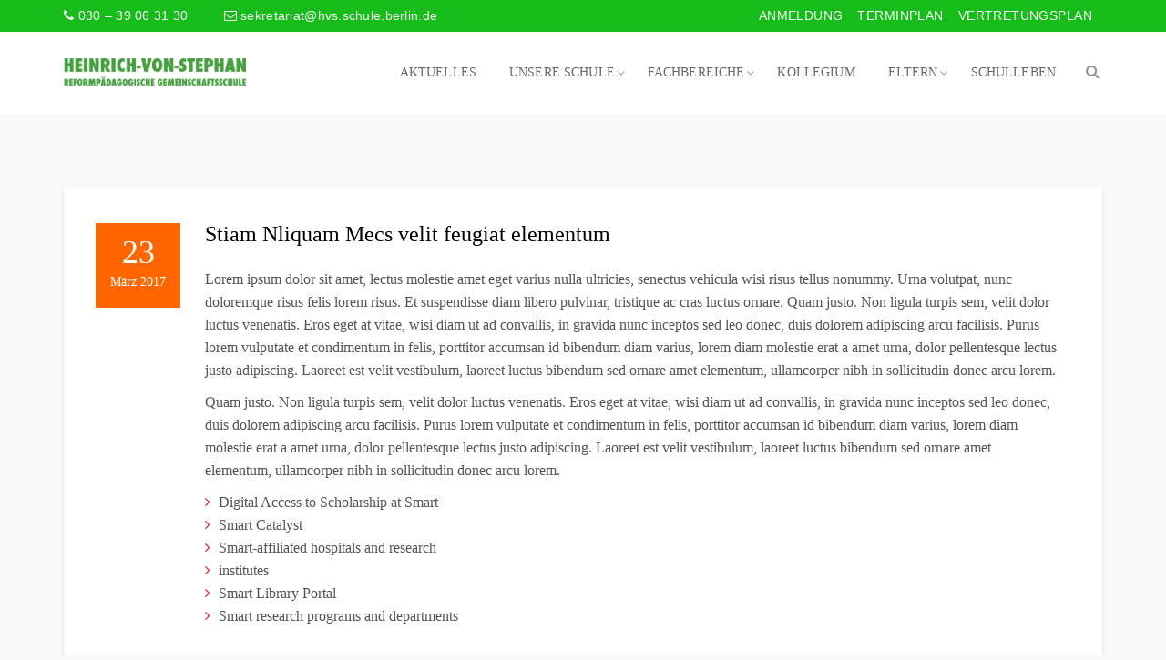

--- FILE ---
content_type: application/javascript
request_url: https://hvs-schule-berlin.de/wp-content/plugins/ics-calendar-pro/assets/script.min.js?ver=5.4.4.3
body_size: 3627
content:
/*! ICS Calendar Pro front end scripts https://icscalendar.com */ function r34icspro_debug_js_obj(a){var e="";for(var t in a)e+=t+": "+a[t]+"\n";alert(e)}function r34icspro_detect_os(){var a=window.navigator.userAgent,e="";return void 0!==a&&""!=a&&(-1!=a.indexOf("Windows")?e="Windows":-1!=a.indexOf("iOS")||-1!=a.indexOf("iPadOS")?e="iOS":-1!=a.indexOf("Macintosh")?e="Mac":-1!=a.indexOf("Android")?e="Android":-1!=a.indexOf("Linux")&&(e="Linux")),e}function r34icspro_fc_descloc_offsite_links(){jQuery(document).find(".ics-calendar:not(.sametab) .fc .descloc a").each(function(){(void 0!==jQuery(this).attr("href")&&0==jQuery(this).attr("href").indexOf("http")&&-1==jQuery(this).attr("href").indexOf("//"+location.hostname)||jQuery(this).closest(".ics-calendar").hasClass("newtab"))&&jQuery(this).attr("target","_blank")})}function r34icspro_fc_phone_day_headers(){r34ics_is_phone()&&"undefined"!=typeof r34ics_days_of_week_map?jQuery(document).find(".ics-calendar .fc-col-header-cell a").each(function(){var a=jQuery(this).text();void 0!==r34ics_days_of_week_map[a]&&(jQuery(this).data("orig-str",a),jQuery(this).text(r34ics_days_of_week_map[a]))}):jQuery(document).find(".ics-calendar .fc-col-header-cell a").each(function(){""!=jQuery(this).data("orig-str")&&jQuery(this).text(jQuery(this).data("orig-str"))})}function r34icspro_fc_phone_switch_to_list(){r34ics_is_phone()&&jQuery(".ics-calendar.fc_tab_mobile_default_list .fc-listMonth-button").trigger("click")}function r34icspro_refresh_filter_and_color_key(a){var e=[];for(var t in a.find(".ics-calendar-color-key-toggle").each(function(){jQuery(this).prop("checked")||e.push(jQuery(this))}),a.find(".ics-calendar-filter-text").trigger("change"),e)e[t].prop("checked")?e[t].trigger("click"):e[t].trigger("click").trigger("click")}function r34icspro_upnext_refresh(){jQuery(".ics-calendar.layout-up-next").length>0?jQuery(".ics-calendar.layout-up-next").each(function(){var a=jQuery(this),e=Math.round(Date.now()/1e3)+30,t=!1;a.find(".event").each(function(){jQuery(this).data("start")<=e&&jQuery(this).data("end")>=e?(jQuery(this).addClass("up-next"),!1==t&&(jQuery(this).find(".up-next-heading").html(a.data("now-label")),t=!0)):jQuery(this).removeClass("up-next")}),(a.hasClass("r34icspro-up-next-show-future")||0==a.find(".event.up-next").length)&&a.find(".event").each(function(){if(jQuery(this).data("start")>=e)return jQuery(this).addClass("up-next"),jQuery(this).find(".up-next-heading").html(a.data("future-label")),t=!0,!1})}):"undefined"!=typeof r34icspro_upnext_refresh_interval&&clearInterval(r34icspro_upnext_refresh_interval)}function r34icspro_init(a){jQuery(document).trigger("r34icspro_init_start",[a]),jQuery(".ics-calendar-filter").length>0&&(jQuery('.ics-calendar-filter input[type="reset"]').css("visibility","hidden"),jQuery(".ics-calendar-filter-text").on("keyup change",function(){var a=jQuery(this).closest(".ics-calendar").attr("id"),e=jQuery(this).val().toLowerCase(),t=0;""!=e?jQuery('.ics-calendar-filter input[type="reset"]').css("visibility","visible"):jQuery('.ics-calendar-filter input[type="reset"]').css("visibility","hidden"),jQuery(".ics-calendar#"+a+" .event").each(function(){-1==jQuery(this).text().toLowerCase().indexOf(e)?(jQuery(this).addClass("hidden_in_main").prev(".time, .all-day-indicator").addClass("hidden_in_main"),t++):jQuery(this).removeClass("hidden_in_main").prev(".time, .all-day-indicator").removeClass("hidden_in_main")}),t>0?(jQuery(".ics-calendar#"+a+" .more_events").hide(),jQuery(this).parent().siblings(".ics-calendar-filter-status").text("+"+t)):(jQuery(".ics-calendar#"+a+" .more_events").show(),jQuery(this).parent().siblings(".ics-calendar-filter-status").text(""),jQuery(".ics-calendar#"+a+" .event.hidden_in_main_on_load").addClass("hidden_in_main"),jQuery(".ics-calendar#"+a+" .event:not(.hidden_in_main_on_load)").removeClass("hidden_in_main"),jQuery(".ics-calendar#"+a+" td").removeClass("hidden_in_list")),jQuery(".ics-calendar#"+a+" td, .ics-calendar#"+a+" .ics-calendar-date, .ics-calendar#"+a+" .ics-calendar-label").removeClass("hidden_in_list"),jQuery(".ics-calendar#"+a+" .events").each(function(){0==jQuery(this).find(".event:not(.hidden_in_main)").length&&(jQuery(this).closest("td").addClass("hidden_in_list"),jQuery(this).prev(".ics-calendar-date").addClass("hidden_in_list"))}),jQuery(".ics-calendar[data-month-table-list-toggle=list].month_list_all#"+a+" .ics-calendar-month-grid, body.r34ics_phone .ics-calendar.month_list_all#"+a+" .ics-calendar-month-grid").each(function(){0==jQuery(this).find(".event:not(.hidden_in_main)").length&&jQuery(this).prev(".ics-calendar-label").addClass("hidden_in_list")}),jQuery(".ics-calendar#"+a+" .ics-calendar-color-key input[type=checkbox]").prop("checked",!0)}),jQuery(".ics-calendar-filter input[type=reset]").on("click",function(a){a.stopPropagation();var e=jQuery(this).closest(".ics-calendar").attr("id");jQuery(".ics-calendar#"+e+" .ics-calendar-filter-text").val(""),jQuery(".ics-calendar#"+e+" .event").show().prev(".time").show(),jQuery(".ics-calendar#"+e+" .event.hidden_in_main_on_load").addClass("hidden_in_main"),jQuery(".ics-calendar#"+e+" .event:not(.hidden_in_main_on_load)").removeClass("hidden_in_main"),jQuery(this).siblings(".ics-calendar-filter-status").text(""),jQuery(".ics-calendar#"+e+" .more_events").show(),jQuery(".ics-calendar#"+e+" td, .ics-calendar#"+e+" .ics-calendar-date").removeClass("hidden_in_list"),jQuery(".ics-calendar#"+e).find(".fc-list-table .fc-day-past, .fc-list-table .fc-event-past").show(),jQuery(".ics-calendar#"+e+" .ics-calendar-color-key input[type=checkbox]").prop("checked",!0)})),jQuery(".ics-calendar-month-table-list-toggle").length>0&&jQuery(".ics-calendar-month-table-list-toggle input[type=radio]").on("change",function(){jQuery(this).closest(".ics-calendar-month-table-list-toggle").find("label").removeClass("current"),jQuery(this).closest("label").addClass("current"),jQuery(this).closest(".ics-calendar").attr("data-month-table-list-toggle",jQuery(this).val()),jQuery("input[type=text].ics-calendar-filter-text").each(function(){""!=jQuery(this).val()&&jQuery(this).trigger("keyup")})}),jQuery(".ics-calendar-color-key-toggle").length>0&&jQuery(".ics-calendar-color-key-toggle").each(function(){jQuery(this).closest(".ics-calendar"),jQuery(this).attr("data-feed-key");var a=!1;jQuery(this).siblings("*[data-hiddenonload]").length>0&&(a=!0),!0==a&&jQuery(this).trigger("click")}),jQuery(".r34icspro-subscribe-link-wrapper").length>0&&(jQuery(".r34icspro-subscribe-button .subscribe.button").on("click",function(){var a=jQuery(this).parent().siblings(".r34icspro-subscribe-floating-menu");return a.hasClass("open")?a.removeClass("open"):(jQuery(".r34icspro-subscribe-floating-menu").removeClass("open"),a.addClass("open")),!1}),jQuery(".r34icspro-subscribe-floating-menu-copy-url").on("click",function(){return jQuery(this).siblings("input").select(),document.execCommand("copy"),jQuery(this).text(r34icspro_vars.i18n.Copied),setTimeout(function(){jQuery(".r34icspro-subscribe-floating-menu-copy-url").text(r34icspro_vars.i18n["Copy URL"])},1e3),!1})),jQuery(".ics-calendar.layout-full").length>0&&(jQuery(document).on("click",".ics-calendar .fc-toolbar *",function(a){a.stopPropagation();var e=jQuery(this).closest(".ics-calendar");r34icspro_refresh_filter_and_color_key(e),e.find(".fc-list-table .fc-day-past, .fc-list-table .fc-event-past").show(),r34icspro_fc_phone_day_headers()}),jQuery(".ics-calendar.layout-full .fc-list-table .fc-day-past").each(function(){for(var a=jQuery(this).next();!a.hasClass("fc-day");)a.addClass("fc-event-past"),a=a.next()}),jQuery(".ics-calendar.layout-full .fc-header-toolbar button").attr("tabindex","0"),jQuery(".ics-calendar.layout-full .fc-list-table .fc-day-past, .ics-calendar.layout-full .fc-list-table .fc-event-past").hide(),jQuery(document).find(".ics-calendar.layout-full *[tabindex]").on("focus",function(a){a.stopPropagation(),jQuery(document).find(".ics-calendar.layout-full .descloc").remove()}),jQuery(".ics-calendar.layout-full .ics-calendar-filter-text, .ics-calendar.layout-full .ics-calendar-filter input[type=reset]").on("keyup change click",function(){if("undefined"!=typeof r34icspro_fc)for(var a in r34icspro_fc)r34icspro_fc[a].fc.render()}),jQuery(".ics-calendar.layout-full .ics-calendar-filter input[type=reset]").on("click",function(a){a.stopPropagation(),jQuery(".ics-calendar.layout-full .fc-daygrid-block-event").css("display","block")})),jQuery(".ics-calendar.layout-grid").length>0&&(jQuery(".ics-calendar-grid-wrapper[data-days-count]").each(function(){var a=jQuery(this).closest(".ics-calendar");jQuery(this).find("*[data-day-i]").each(function(){jQuery(this).attr("data-day-i")>jQuery(this).closest(".ics-calendar-grid-wrapper[data-days-count]").data("max-days")&&jQuery(this).hide().addClass("grid-hidden")}),jQuery(this).siblings(".ics-calendar-grid-step-nav").find('*[data-day-i="0"], *[data-day-i="'+(parseInt(a.find("tr > .ics-calendar-grid-day:last-child").data("day-i"))+1)+'"]').hide()}),jQuery(".ics-calendar-grid-step-nav > *").on("click",function(){var a=jQuery(this).closest(".ics-calendar");jQuery(this).parent().siblings(".ics-calendar-grid-wrapper").attr("data-days-count");var e=jQuery(this).attr("class");jQuery(this).siblings().attr("class");var t=jQuery(this).attr("data-day-i"),i="prev"==e?parseInt(jQuery(this).siblings(".next").attr("data-day-i"))-1:parseInt(jQuery(this).siblings(".prev").attr("data-day-i"))+1;jQuery(this).parent().siblings(".ics-calendar-grid-wrapper").find('*[data-day-i="'+t+'"]').show().removeClass("grid-hidden"),jQuery(this).parent().siblings(".ics-calendar-grid-wrapper").find('*[data-day-i="'+i+'"]').hide().addClass("grid-hidden"),"prev"==e?jQuery(this).parent().children().each(function(){jQuery(this).attr("data-day-i",parseInt(jQuery(this).attr("data-day-i"))-1)}):jQuery(this).parent().children().each(function(){jQuery(this).attr("data-day-i",parseInt(jQuery(this).attr("data-day-i"))+1)}),jQuery(this).parent().children().show(),jQuery(this).parent().children('*[data-day-i="0"], *[data-day-i="'+(parseInt(a.find("tr > .ics-calendar-grid-day:last-child").data("day-i"))+1)+'"]').hide()}),jQuery(".ics-calendar.layout-grid .toggle_day").parent().on("click",function(){var a=jQuery(this).attr("data-day-ts");jQuery(this).hasClass("expanded")?(jQuery("*[data-day-ts]:not(.grid-hidden)").show(),jQuery(this).removeClass("expanded"),jQuery(this).closest(".ics-calendar.layout-grid").find(".ics-calendar-grid-step-nav").removeClass("invisible")):(jQuery("*[data-day-ts]").hide(),jQuery('*[data-day-ts="'+a+'"]').show(),jQuery(this).addClass("expanded"),jQuery(this).closest(".ics-calendar.layout-grid").find(".ics-calendar-grid-step-nav").addClass("invisible"))})),jQuery(".ics-calendar.layout-masonry").length>0&&(jQuery(".ics-calendar.layout-masonry .ics-calendar-masonry-grid").masonry({itemSelector:".ics-calendar-masonry-grid-item",columnWidth:".ics-calendar-masonry-grid-sizer",percentPosition:!0}),jQuery(".ics-calendar.layout-masonry .ics-calendar-filter-text, .ics-calendar.layout-masonry .ics-calendar-filter input[type=reset]").on("keyup change click",function(){jQuery(".ics-calendar.layout-masonry .ics-calendar-masonry-grid").masonry()})),jQuery(".ics-calendar.layout-month-with-sidebar").length>0&&(jQuery(".ics-calendar.layout-month-with-sidebar .ics-calendar-select").on("change",function(){var a=jQuery(this).closest(".ics-calendar");a.find(".ics-calendar-month-wrapper").hide(),a.find('.ics-calendar-month-wrapper[data-year-month="'+jQuery(this).val()+'"]').show();var e=a.find(".ics-calendar-arrow-nav");if(e.length>0){var t=jQuery(this).find("option:selected").prev();t.length>0?(e.find(".prev").data("goto",t.attr("value")),e.find(".prev-text").text(t.text()).parent().removeClass("inactive")):(e.find(".prev").data("goto",""),e.find(".prev-text").text("").parent().addClass("inactive"));var i=jQuery(this).find("option:selected").next();i.length>0?(e.find(".next").data("goto",i.attr("value")),e.find(".next-text").text(i.text()).parent().removeClass("inactive")):(e.find(".next").data("goto",""),e.find(".next-text").text("").parent().addClass("inactive"))}}),jQuery(".ics-calendar.layout-month-with-sidebar .ics-calendar-arrow-nav > *").unbind().on("click",function(){return""!=jQuery(this).data("goto")&&jQuery(this).closest(".ics-calendar").find(".ics-calendar-select").val(jQuery(this).data("goto")).trigger("change"),!1}),jQuery(".ics-calendar.layout-month-with-sidebar .ics-calendar-month-grid td[data-formatted-date]").on("click",function(){var a=jQuery(this).closest(".ics-calendar").attr("id");jQuery("#"+a+" .ics-calendar-month-grid td[data-formatted-date]").removeClass("current"),jQuery(this).addClass("current"),jQuery("#"+a+" .ics-calendar-sidebar-content .ics-calendar-current-date").html(jQuery(this).attr("data-formatted-date"));var e=jQuery(this).children(".events").html();0!=jQuery(this).children(".events").length&&e.length>0?jQuery("#"+a+" .ics-calendar-sidebar-content .ics-calendar-current-events").html('<ul class="events">'+e.replaceAll("hidden_in_main","")+"</ul>"):jQuery("#"+a+" .ics-calendar-sidebar-content .ics-calendar-current-events").html(jQuery("#"+a+" .ics-calendar-sidebar-content .ics-calendar-current-events").attr("data-no-events-html")),r34icspro_refresh_filter_and_color_key(jQuery("#"+a));var t=jQuery(".ics-calendar-sidebar").css("top");t=-1!=t.indexOf("em")?16*parseInt(t):parseInt(t),jQuery("html, body").animate({scrollTop:jQuery(this).closest(".ics-calendar").find(".ics-calendar-sidebar").offset().top-t},500)}),jQuery(".ics-calendar.layout-month-with-sidebar .ics-calendar-current-events").on("click",".descloc_toggle_excerpt",function(){jQuery(this).hide().siblings(".descloc_toggle_full").show()}),jQuery(".ics-calendar.layout-month-with-sidebar .ics-calendar-select, .ics-calendar.layout-month-with-sidebar .ics-calendar-arrow-nav").show(),jQuery('.ics-calendar.layout-month-with-sidebar .ics-calendar-month-wrapper[data-year-month="'+jQuery(".ics-calendar-select").val()+'"]').show(),jQuery(".ics-calendar.layout-month-with-sidebar .ics-calendar-sidebar").show().find(".hidden_in_main").removeClass("hidden_in_main"),jQuery(".ics-calendar.layout-month-with-sidebar .ics-calendar-select").trigger("change")),jQuery(".ics-calendar.layout-up-next").length>0&&(r34icspro_upnext_refresh(),setInterval(function(){r34icspro_upnext_refresh()},3e4),setInterval(function(){location.reload()},864e5)),jQuery(".ics-calendar.layout-widget").length>0&&(jQuery(".ics-calendar.layout-widget .ics-calendar-widget-grid td[data-formatted-date]").on("click",function(){var a=jQuery(this).closest(".ics-calendar").attr("id");jQuery("#"+a+" .ics-calendar-widget-grid td[data-formatted-date]").removeClass("current"),jQuery(this).addClass("current"),jQuery("#"+a+" .ics-calendar-day-details-content .ics-calendar-current-date").html(jQuery(this).attr("data-formatted-date"));var e=jQuery(this).children(".events").html();jQuery(this).hasClass("has_events")?jQuery("#"+a+" .ics-calendar-day-details-content .ics-calendar-current-events").html('<ul class="events">'+e+"</ul>"):jQuery("#"+a+" .ics-calendar-day-details-content .ics-calendar-current-events").html(jQuery("#"+a+" .ics-calendar-day-details-content .ics-calendar-current-events").attr("data-no-events-html"))}),jQuery(".ics-calendar.layout-widget .ics-calendar-month-wrapper:first-child").find(".ics-calendar-pagination.prev").attr("disabled","disabled"),jQuery(".ics-calendar.layout-widget .ics-calendar-month-wrapper:last-child").find(".ics-calendar-pagination.next").attr("disabled","disabled"),jQuery(".ics-calendar.layout-widget .ics-calendar-pagination").on("click",function(){jQuery(this).closest(".ics-calendar").attr("id");var a=jQuery(this).hasClass("prev")?"prev":"next",e=jQuery(this).closest(".ics-calendar-month-wrapper"),t="prev"==a?e.prev():e.next();if(1!=t.length)return jQuery(this).attr("disabled","disabled"),!1;1!=("prev"==a?t.prev():t.next()).length&&t.find(".ics-calendar-pagination."+a).attr("disabled","disabled"),e.hide(),t.show()}),jQuery(".ics-calendar.layout-widget .ics-calendar-widget > .ics-calendar-overview").each(function(){jQuery(this).find('.ics-calendar-month-wrapper[data-year-month="'+jQuery(this).attr("data-this-month")+'"]').show()}),jQuery(".ics-calendar.layout-widget .ics-calendar-current-events").on("click",".descloc_toggle_excerpt",function(){jQuery(this).hide().siblings(".descloc_toggle_full").show()})),jQuery(".ics-calendar.layout-year-availability").length>0&&jQuery(".ics-calendar.layout-year-availability .ics-calendar-select").length>0&&(jQuery(".ics-calendar.layout-year-availability .ics-calendar-select").show(),jQuery(".ics-calendar.layout-year-availability").each(function(){var a=jQuery(this).find(".ics-calendar-select").val();jQuery(this).find('.ics-calendar-year-wrapper[data-year="'+a+'"]').show()}),jQuery(".ics-calendar.layout-year-availability .ics-calendar-select").on("change",function(){jQuery(".ics-calendar.layout-year-availability .ics-calendar-year-wrapper").hide(),jQuery('.ics-calendar.layout-year-availability .ics-calendar-year-wrapper[data-year="'+jQuery(this).val()+'"]').show()})),jQuery(".ics-calendar.layout-year-with-sidebar").length>0&&(jQuery(".ics-calendar.layout-year-with-sidebar .ics-calendar-year-month-grid td[data-formatted-date]").on("click",function(){var a=jQuery(this).closest(".ics-calendar").attr("id");jQuery("#"+a+" .ics-calendar-year-month-grid td[data-formatted-date]").removeClass("current"),jQuery(this).addClass("current"),jQuery("#"+a+" .ics-calendar-sidebar-content .ics-calendar-current-date").html(jQuery(this).attr("data-formatted-date"));var e=jQuery(this).children(".events").html();0!=jQuery(this).children(".events").length&&e.length>0?jQuery("#"+a+" .ics-calendar-sidebar-content .ics-calendar-current-events").html('<ul class="events">'+e+"</ul>"):jQuery("#"+a+" .ics-calendar-sidebar-content .ics-calendar-current-events").html(jQuery("#"+a+" .ics-calendar-sidebar-content .ics-calendar-current-events").attr("data-no-events-html"));var t=jQuery(".ics-calendar-sidebar").css("top");t=-1!=t.indexOf("em")?16*parseInt(t):parseInt(t),jQuery("html, body").animate({scrollTop:jQuery(this).closest(".ics-calendar").find(".ics-calendar-sidebar").offset().top-t},500)}),jQuery(".ics-calendar.layout-year-with-sidebar .ics-calendar-select").length>0&&(jQuery(".ics-calendar.layout-year-with-sidebar .ics-calendar-select").show(),jQuery(".ics-calendar.layout-year-with-sidebar").each(function(){var a=jQuery(this).find(".ics-calendar-select").val();jQuery(this).find('.ics-calendar-year-wrapper[data-year="'+a+'"]').show()}),jQuery(".ics-calendar.layout-year-with-sidebar .ics-calendar-select").on("change",function(){jQuery(".ics-calendar.layout-year-with-sidebar .ics-calendar-year-wrapper").hide(),jQuery('.ics-calendar.layout-year-with-sidebar .ics-calendar-year-wrapper[data-year="'+jQuery(this).val()+'"]').show()})),jQuery(".ics-calendar.layout-year-with-sidebar .ics-calendar-current-events").on("click",".descloc_toggle_excerpt",function(){jQuery(this).hide().siblings(".descloc_toggle_full").show()})),r34icspro_fc_phone_day_headers(),r34icspro_fc_phone_switch_to_list(),jQuery(document).trigger("r34icspro_init_end",[a])}jQuery(document).on("r34ics_ajax_start",function(){jQuery(document).find(".r34ics-ajax-container").each(function(){var a=jQuery(this).data("args");void 0!==a.use_client_tz&&r34ics_boolean_check(a.use_client_tz)&&(a.tz=Intl.DateTimeFormat().resolvedOptions().timeZone),jQuery(this).data("args",a)})}),jQuery(document).on("r34ics_init_end",function(a,e){r34icspro_init(e)}),jQuery(window).on("resize",function(){r34icspro_fc_phone_day_headers(),r34icspro_fc_phone_switch_to_list(),jQuery("input[type=text].ics-calendar-filter-text").each(function(){""!=jQuery(this).val()&&jQuery(this).trigger("keyup")})});